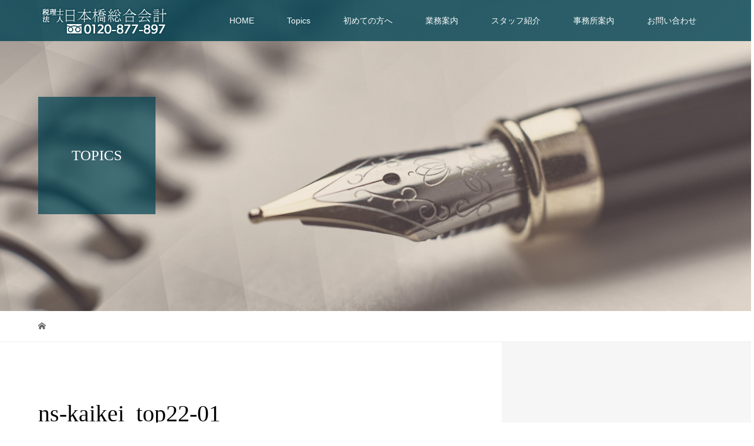

--- FILE ---
content_type: text/html; charset=UTF-8
request_url: https://ns-kaikei.or.jp/ns-kaikei_top22-01/
body_size: 11928
content:
<!DOCTYPE html>
<html dir="ltr" lang="ja" prefix="og: https://ogp.me/ns#">
<head>
<meta charset="UTF-8">
<meta name="description" content="税理士法人日本橋総合会計は東京都中央区日本橋に税理士事務所があり「茅場町駅」徒歩2分です。「相続手続き・相続税」「会社設立・起業」「経営計画・経営改善計画」「融資・資金繰り」などのご相談を承っております。首都圏（東京都・神奈川県・埼玉県・千葉県・栃木県・茨城県・山梨県）を中心に幅広く対応しております。">
<meta name="viewport" content="width=device-width">
<title>ns-kaikei_top22-01 | 税理士法人 日本橋総合会計</title>
	<style>img:is([sizes="auto" i], [sizes^="auto," i]) { contain-intrinsic-size: 3000px 1500px }</style>
	
		<!-- All in One SEO 4.9.3 - aioseo.com -->
	<meta name="robots" content="noindex, max-image-preview:large" />
	<meta name="author" content="nihonbashi"/>
	<meta name="google-site-verification" content="GuO2miJr83Ppk6Nr4PGmYyqDOIkTVTkD_Nn3etTker8" />
	<link rel="canonical" href="https://ns-kaikei.or.jp/ns-kaikei_top22-01/" />
	<meta name="generator" content="All in One SEO (AIOSEO) 4.9.3" />
		<meta property="og:locale" content="ja_JP" />
		<meta property="og:site_name" content="税理士法人 日本橋総合会計 | 税理士法人日本橋総合会計は東京都中央区日本橋に税理士事務所があり「茅場町駅」徒歩2分です。「相続手続き・相続税」「会社設立・起業」「経営計画・経営改善計画」「融資・資金繰り」などのご相談を承っております。首都圏（東京都・神奈川県・埼玉県・千葉県・栃木県・茨城県・山梨県）を中心に幅広く対応しております。" />
		<meta property="og:type" content="article" />
		<meta property="og:title" content="ns-kaikei_top22-01 | 税理士法人 日本橋総合会計" />
		<meta property="og:url" content="https://ns-kaikei.or.jp/ns-kaikei_top22-01/" />
		<meta property="article:published_time" content="2018-09-27T10:16:31+00:00" />
		<meta property="article:modified_time" content="2018-09-27T10:16:31+00:00" />
		<meta name="twitter:card" content="summary_large_image" />
		<meta name="twitter:title" content="ns-kaikei_top22-01 | 税理士法人 日本橋総合会計" />
		<script type="application/ld+json" class="aioseo-schema">
			{"@context":"https:\/\/schema.org","@graph":[{"@type":"BreadcrumbList","@id":"https:\/\/ns-kaikei.or.jp\/ns-kaikei_top22-01\/#breadcrumblist","itemListElement":[{"@type":"ListItem","@id":"https:\/\/ns-kaikei.or.jp#listItem","position":1,"name":"\u5bb6","item":"https:\/\/ns-kaikei.or.jp","nextItem":{"@type":"ListItem","@id":"https:\/\/ns-kaikei.or.jp\/ns-kaikei_top22-01\/#listItem","name":"ns-kaikei_top22-01"}},{"@type":"ListItem","@id":"https:\/\/ns-kaikei.or.jp\/ns-kaikei_top22-01\/#listItem","position":2,"name":"ns-kaikei_top22-01","previousItem":{"@type":"ListItem","@id":"https:\/\/ns-kaikei.or.jp#listItem","name":"\u5bb6"}}]},{"@type":"ItemPage","@id":"https:\/\/ns-kaikei.or.jp\/ns-kaikei_top22-01\/#itempage","url":"https:\/\/ns-kaikei.or.jp\/ns-kaikei_top22-01\/","name":"ns-kaikei_top22-01 | \u7a0e\u7406\u58eb\u6cd5\u4eba \u65e5\u672c\u6a4b\u7dcf\u5408\u4f1a\u8a08","inLanguage":"ja","isPartOf":{"@id":"https:\/\/ns-kaikei.or.jp\/#website"},"breadcrumb":{"@id":"https:\/\/ns-kaikei.or.jp\/ns-kaikei_top22-01\/#breadcrumblist"},"author":{"@id":"https:\/\/ns-kaikei.or.jp\/author\/nihonbashi\/#author"},"creator":{"@id":"https:\/\/ns-kaikei.or.jp\/author\/nihonbashi\/#author"},"datePublished":"2018-09-27T19:16:31+09:00","dateModified":"2018-09-27T19:16:31+09:00"},{"@type":"Organization","@id":"https:\/\/ns-kaikei.or.jp\/#organization","name":"\u7a0e\u7406\u58eb\u6cd5\u4eba \u65e5\u672c\u6a4b\u7dcf\u5408\u4f1a\u8a08","description":"\u7a0e\u7406\u58eb\u6cd5\u4eba\u65e5\u672c\u6a4b\u7dcf\u5408\u4f1a\u8a08\u306f\u6771\u4eac\u90fd\u4e2d\u592e\u533a\u65e5\u672c\u6a4b\u306b\u7a0e\u7406\u58eb\u4e8b\u52d9\u6240\u304c\u3042\u308a\u300c\u8305\u5834\u753a\u99c5\u300d\u5f92\u6b692\u5206\u3067\u3059\u3002\u300c\u76f8\u7d9a\u624b\u7d9a\u304d\u30fb\u76f8\u7d9a\u7a0e\u300d\u300c\u4f1a\u793e\u8a2d\u7acb\u30fb\u8d77\u696d\u300d\u300c\u7d4c\u55b6\u8a08\u753b\u30fb\u7d4c\u55b6\u6539\u5584\u8a08\u753b\u300d\u300c\u878d\u8cc7\u30fb\u8cc7\u91d1\u7e70\u308a\u300d\u306a\u3069\u306e\u3054\u76f8\u8ac7\u3092\u627f\u3063\u3066\u304a\u308a\u307e\u3059\u3002\u9996\u90fd\u570f\uff08\u6771\u4eac\u90fd\u30fb\u795e\u5948\u5ddd\u770c\u30fb\u57fc\u7389\u770c\u30fb\u5343\u8449\u770c\u30fb\u6803\u6728\u770c\u30fb\u8328\u57ce\u770c\u30fb\u5c71\u68a8\u770c\uff09\u3092\u4e2d\u5fc3\u306b\u5e45\u5e83\u304f\u5bfe\u5fdc\u3057\u3066\u304a\u308a\u307e\u3059\u3002","url":"https:\/\/ns-kaikei.or.jp\/"},{"@type":"Person","@id":"https:\/\/ns-kaikei.or.jp\/author\/nihonbashi\/#author","url":"https:\/\/ns-kaikei.or.jp\/author\/nihonbashi\/","name":"nihonbashi","image":{"@type":"ImageObject","@id":"https:\/\/ns-kaikei.or.jp\/ns-kaikei_top22-01\/#authorImage","url":"https:\/\/secure.gravatar.com\/avatar\/7eb7b84cecfc4cf997778e3a51f7e97f162db3fed8504f267bf641a7e5aa8b75?s=96&d=mm&r=g","width":96,"height":96,"caption":"nihonbashi"}},{"@type":"WebSite","@id":"https:\/\/ns-kaikei.or.jp\/#website","url":"https:\/\/ns-kaikei.or.jp\/","name":"\u7a0e\u7406\u58eb\u6cd5\u4eba \u65e5\u672c\u6a4b\u7dcf\u5408\u4f1a\u8a08","description":"\u7a0e\u7406\u58eb\u6cd5\u4eba\u65e5\u672c\u6a4b\u7dcf\u5408\u4f1a\u8a08\u306f\u6771\u4eac\u90fd\u4e2d\u592e\u533a\u65e5\u672c\u6a4b\u306b\u7a0e\u7406\u58eb\u4e8b\u52d9\u6240\u304c\u3042\u308a\u300c\u8305\u5834\u753a\u99c5\u300d\u5f92\u6b692\u5206\u3067\u3059\u3002\u300c\u76f8\u7d9a\u624b\u7d9a\u304d\u30fb\u76f8\u7d9a\u7a0e\u300d\u300c\u4f1a\u793e\u8a2d\u7acb\u30fb\u8d77\u696d\u300d\u300c\u7d4c\u55b6\u8a08\u753b\u30fb\u7d4c\u55b6\u6539\u5584\u8a08\u753b\u300d\u300c\u878d\u8cc7\u30fb\u8cc7\u91d1\u7e70\u308a\u300d\u306a\u3069\u306e\u3054\u76f8\u8ac7\u3092\u627f\u3063\u3066\u304a\u308a\u307e\u3059\u3002\u9996\u90fd\u570f\uff08\u6771\u4eac\u90fd\u30fb\u795e\u5948\u5ddd\u770c\u30fb\u57fc\u7389\u770c\u30fb\u5343\u8449\u770c\u30fb\u6803\u6728\u770c\u30fb\u8328\u57ce\u770c\u30fb\u5c71\u68a8\u770c\uff09\u3092\u4e2d\u5fc3\u306b\u5e45\u5e83\u304f\u5bfe\u5fdc\u3057\u3066\u304a\u308a\u307e\u3059\u3002","inLanguage":"ja","publisher":{"@id":"https:\/\/ns-kaikei.or.jp\/#organization"}}]}
		</script>
		<!-- All in One SEO -->

<link rel='dns-prefetch' href='//challenges.cloudflare.com' />
<link rel='dns-prefetch' href='//www.googletagmanager.com' />
<link rel="alternate" type="application/rss+xml" title="税理士法人 日本橋総合会計 &raquo; ns-kaikei_top22-01 のコメントのフィード" href="https://ns-kaikei.or.jp/feed/?attachment_id=72" />
<script type="text/javascript">
/* <![CDATA[ */
window._wpemojiSettings = {"baseUrl":"https:\/\/s.w.org\/images\/core\/emoji\/16.0.1\/72x72\/","ext":".png","svgUrl":"https:\/\/s.w.org\/images\/core\/emoji\/16.0.1\/svg\/","svgExt":".svg","source":{"concatemoji":"https:\/\/ns-kaikei.or.jp\/wp-includes\/js\/wp-emoji-release.min.js?ver=6.8.3"}};
/*! This file is auto-generated */
!function(s,n){var o,i,e;function c(e){try{var t={supportTests:e,timestamp:(new Date).valueOf()};sessionStorage.setItem(o,JSON.stringify(t))}catch(e){}}function p(e,t,n){e.clearRect(0,0,e.canvas.width,e.canvas.height),e.fillText(t,0,0);var t=new Uint32Array(e.getImageData(0,0,e.canvas.width,e.canvas.height).data),a=(e.clearRect(0,0,e.canvas.width,e.canvas.height),e.fillText(n,0,0),new Uint32Array(e.getImageData(0,0,e.canvas.width,e.canvas.height).data));return t.every(function(e,t){return e===a[t]})}function u(e,t){e.clearRect(0,0,e.canvas.width,e.canvas.height),e.fillText(t,0,0);for(var n=e.getImageData(16,16,1,1),a=0;a<n.data.length;a++)if(0!==n.data[a])return!1;return!0}function f(e,t,n,a){switch(t){case"flag":return n(e,"\ud83c\udff3\ufe0f\u200d\u26a7\ufe0f","\ud83c\udff3\ufe0f\u200b\u26a7\ufe0f")?!1:!n(e,"\ud83c\udde8\ud83c\uddf6","\ud83c\udde8\u200b\ud83c\uddf6")&&!n(e,"\ud83c\udff4\udb40\udc67\udb40\udc62\udb40\udc65\udb40\udc6e\udb40\udc67\udb40\udc7f","\ud83c\udff4\u200b\udb40\udc67\u200b\udb40\udc62\u200b\udb40\udc65\u200b\udb40\udc6e\u200b\udb40\udc67\u200b\udb40\udc7f");case"emoji":return!a(e,"\ud83e\udedf")}return!1}function g(e,t,n,a){var r="undefined"!=typeof WorkerGlobalScope&&self instanceof WorkerGlobalScope?new OffscreenCanvas(300,150):s.createElement("canvas"),o=r.getContext("2d",{willReadFrequently:!0}),i=(o.textBaseline="top",o.font="600 32px Arial",{});return e.forEach(function(e){i[e]=t(o,e,n,a)}),i}function t(e){var t=s.createElement("script");t.src=e,t.defer=!0,s.head.appendChild(t)}"undefined"!=typeof Promise&&(o="wpEmojiSettingsSupports",i=["flag","emoji"],n.supports={everything:!0,everythingExceptFlag:!0},e=new Promise(function(e){s.addEventListener("DOMContentLoaded",e,{once:!0})}),new Promise(function(t){var n=function(){try{var e=JSON.parse(sessionStorage.getItem(o));if("object"==typeof e&&"number"==typeof e.timestamp&&(new Date).valueOf()<e.timestamp+604800&&"object"==typeof e.supportTests)return e.supportTests}catch(e){}return null}();if(!n){if("undefined"!=typeof Worker&&"undefined"!=typeof OffscreenCanvas&&"undefined"!=typeof URL&&URL.createObjectURL&&"undefined"!=typeof Blob)try{var e="postMessage("+g.toString()+"("+[JSON.stringify(i),f.toString(),p.toString(),u.toString()].join(",")+"));",a=new Blob([e],{type:"text/javascript"}),r=new Worker(URL.createObjectURL(a),{name:"wpTestEmojiSupports"});return void(r.onmessage=function(e){c(n=e.data),r.terminate(),t(n)})}catch(e){}c(n=g(i,f,p,u))}t(n)}).then(function(e){for(var t in e)n.supports[t]=e[t],n.supports.everything=n.supports.everything&&n.supports[t],"flag"!==t&&(n.supports.everythingExceptFlag=n.supports.everythingExceptFlag&&n.supports[t]);n.supports.everythingExceptFlag=n.supports.everythingExceptFlag&&!n.supports.flag,n.DOMReady=!1,n.readyCallback=function(){n.DOMReady=!0}}).then(function(){return e}).then(function(){var e;n.supports.everything||(n.readyCallback(),(e=n.source||{}).concatemoji?t(e.concatemoji):e.wpemoji&&e.twemoji&&(t(e.twemoji),t(e.wpemoji)))}))}((window,document),window._wpemojiSettings);
/* ]]> */
</script>
<style id='wp-emoji-styles-inline-css' type='text/css'>

	img.wp-smiley, img.emoji {
		display: inline !important;
		border: none !important;
		box-shadow: none !important;
		height: 1em !important;
		width: 1em !important;
		margin: 0 0.07em !important;
		vertical-align: -0.1em !important;
		background: none !important;
		padding: 0 !important;
	}
</style>
<link rel='stylesheet' id='wp-block-library-css' href='https://ns-kaikei.or.jp/wp-includes/css/dist/block-library/style.min.css?ver=6.8.3' type='text/css' media='all' />
<style id='classic-theme-styles-inline-css' type='text/css'>
/*! This file is auto-generated */
.wp-block-button__link{color:#fff;background-color:#32373c;border-radius:9999px;box-shadow:none;text-decoration:none;padding:calc(.667em + 2px) calc(1.333em + 2px);font-size:1.125em}.wp-block-file__button{background:#32373c;color:#fff;text-decoration:none}
</style>
<link rel='stylesheet' id='aioseo/css/src/vue/standalone/blocks/table-of-contents/global.scss-css' href='https://ns-kaikei.or.jp/wp-content/plugins/all-in-one-seo-pack/dist/Lite/assets/css/table-of-contents/global.e90f6d47.css?ver=4.9.3' type='text/css' media='all' />
<style id='global-styles-inline-css' type='text/css'>
:root{--wp--preset--aspect-ratio--square: 1;--wp--preset--aspect-ratio--4-3: 4/3;--wp--preset--aspect-ratio--3-4: 3/4;--wp--preset--aspect-ratio--3-2: 3/2;--wp--preset--aspect-ratio--2-3: 2/3;--wp--preset--aspect-ratio--16-9: 16/9;--wp--preset--aspect-ratio--9-16: 9/16;--wp--preset--color--black: #000000;--wp--preset--color--cyan-bluish-gray: #abb8c3;--wp--preset--color--white: #ffffff;--wp--preset--color--pale-pink: #f78da7;--wp--preset--color--vivid-red: #cf2e2e;--wp--preset--color--luminous-vivid-orange: #ff6900;--wp--preset--color--luminous-vivid-amber: #fcb900;--wp--preset--color--light-green-cyan: #7bdcb5;--wp--preset--color--vivid-green-cyan: #00d084;--wp--preset--color--pale-cyan-blue: #8ed1fc;--wp--preset--color--vivid-cyan-blue: #0693e3;--wp--preset--color--vivid-purple: #9b51e0;--wp--preset--gradient--vivid-cyan-blue-to-vivid-purple: linear-gradient(135deg,rgba(6,147,227,1) 0%,rgb(155,81,224) 100%);--wp--preset--gradient--light-green-cyan-to-vivid-green-cyan: linear-gradient(135deg,rgb(122,220,180) 0%,rgb(0,208,130) 100%);--wp--preset--gradient--luminous-vivid-amber-to-luminous-vivid-orange: linear-gradient(135deg,rgba(252,185,0,1) 0%,rgba(255,105,0,1) 100%);--wp--preset--gradient--luminous-vivid-orange-to-vivid-red: linear-gradient(135deg,rgba(255,105,0,1) 0%,rgb(207,46,46) 100%);--wp--preset--gradient--very-light-gray-to-cyan-bluish-gray: linear-gradient(135deg,rgb(238,238,238) 0%,rgb(169,184,195) 100%);--wp--preset--gradient--cool-to-warm-spectrum: linear-gradient(135deg,rgb(74,234,220) 0%,rgb(151,120,209) 20%,rgb(207,42,186) 40%,rgb(238,44,130) 60%,rgb(251,105,98) 80%,rgb(254,248,76) 100%);--wp--preset--gradient--blush-light-purple: linear-gradient(135deg,rgb(255,206,236) 0%,rgb(152,150,240) 100%);--wp--preset--gradient--blush-bordeaux: linear-gradient(135deg,rgb(254,205,165) 0%,rgb(254,45,45) 50%,rgb(107,0,62) 100%);--wp--preset--gradient--luminous-dusk: linear-gradient(135deg,rgb(255,203,112) 0%,rgb(199,81,192) 50%,rgb(65,88,208) 100%);--wp--preset--gradient--pale-ocean: linear-gradient(135deg,rgb(255,245,203) 0%,rgb(182,227,212) 50%,rgb(51,167,181) 100%);--wp--preset--gradient--electric-grass: linear-gradient(135deg,rgb(202,248,128) 0%,rgb(113,206,126) 100%);--wp--preset--gradient--midnight: linear-gradient(135deg,rgb(2,3,129) 0%,rgb(40,116,252) 100%);--wp--preset--font-size--small: 13px;--wp--preset--font-size--medium: 20px;--wp--preset--font-size--large: 36px;--wp--preset--font-size--x-large: 42px;--wp--preset--spacing--20: 0.44rem;--wp--preset--spacing--30: 0.67rem;--wp--preset--spacing--40: 1rem;--wp--preset--spacing--50: 1.5rem;--wp--preset--spacing--60: 2.25rem;--wp--preset--spacing--70: 3.38rem;--wp--preset--spacing--80: 5.06rem;--wp--preset--shadow--natural: 6px 6px 9px rgba(0, 0, 0, 0.2);--wp--preset--shadow--deep: 12px 12px 50px rgba(0, 0, 0, 0.4);--wp--preset--shadow--sharp: 6px 6px 0px rgba(0, 0, 0, 0.2);--wp--preset--shadow--outlined: 6px 6px 0px -3px rgba(255, 255, 255, 1), 6px 6px rgba(0, 0, 0, 1);--wp--preset--shadow--crisp: 6px 6px 0px rgba(0, 0, 0, 1);}:where(.is-layout-flex){gap: 0.5em;}:where(.is-layout-grid){gap: 0.5em;}body .is-layout-flex{display: flex;}.is-layout-flex{flex-wrap: wrap;align-items: center;}.is-layout-flex > :is(*, div){margin: 0;}body .is-layout-grid{display: grid;}.is-layout-grid > :is(*, div){margin: 0;}:where(.wp-block-columns.is-layout-flex){gap: 2em;}:where(.wp-block-columns.is-layout-grid){gap: 2em;}:where(.wp-block-post-template.is-layout-flex){gap: 1.25em;}:where(.wp-block-post-template.is-layout-grid){gap: 1.25em;}.has-black-color{color: var(--wp--preset--color--black) !important;}.has-cyan-bluish-gray-color{color: var(--wp--preset--color--cyan-bluish-gray) !important;}.has-white-color{color: var(--wp--preset--color--white) !important;}.has-pale-pink-color{color: var(--wp--preset--color--pale-pink) !important;}.has-vivid-red-color{color: var(--wp--preset--color--vivid-red) !important;}.has-luminous-vivid-orange-color{color: var(--wp--preset--color--luminous-vivid-orange) !important;}.has-luminous-vivid-amber-color{color: var(--wp--preset--color--luminous-vivid-amber) !important;}.has-light-green-cyan-color{color: var(--wp--preset--color--light-green-cyan) !important;}.has-vivid-green-cyan-color{color: var(--wp--preset--color--vivid-green-cyan) !important;}.has-pale-cyan-blue-color{color: var(--wp--preset--color--pale-cyan-blue) !important;}.has-vivid-cyan-blue-color{color: var(--wp--preset--color--vivid-cyan-blue) !important;}.has-vivid-purple-color{color: var(--wp--preset--color--vivid-purple) !important;}.has-black-background-color{background-color: var(--wp--preset--color--black) !important;}.has-cyan-bluish-gray-background-color{background-color: var(--wp--preset--color--cyan-bluish-gray) !important;}.has-white-background-color{background-color: var(--wp--preset--color--white) !important;}.has-pale-pink-background-color{background-color: var(--wp--preset--color--pale-pink) !important;}.has-vivid-red-background-color{background-color: var(--wp--preset--color--vivid-red) !important;}.has-luminous-vivid-orange-background-color{background-color: var(--wp--preset--color--luminous-vivid-orange) !important;}.has-luminous-vivid-amber-background-color{background-color: var(--wp--preset--color--luminous-vivid-amber) !important;}.has-light-green-cyan-background-color{background-color: var(--wp--preset--color--light-green-cyan) !important;}.has-vivid-green-cyan-background-color{background-color: var(--wp--preset--color--vivid-green-cyan) !important;}.has-pale-cyan-blue-background-color{background-color: var(--wp--preset--color--pale-cyan-blue) !important;}.has-vivid-cyan-blue-background-color{background-color: var(--wp--preset--color--vivid-cyan-blue) !important;}.has-vivid-purple-background-color{background-color: var(--wp--preset--color--vivid-purple) !important;}.has-black-border-color{border-color: var(--wp--preset--color--black) !important;}.has-cyan-bluish-gray-border-color{border-color: var(--wp--preset--color--cyan-bluish-gray) !important;}.has-white-border-color{border-color: var(--wp--preset--color--white) !important;}.has-pale-pink-border-color{border-color: var(--wp--preset--color--pale-pink) !important;}.has-vivid-red-border-color{border-color: var(--wp--preset--color--vivid-red) !important;}.has-luminous-vivid-orange-border-color{border-color: var(--wp--preset--color--luminous-vivid-orange) !important;}.has-luminous-vivid-amber-border-color{border-color: var(--wp--preset--color--luminous-vivid-amber) !important;}.has-light-green-cyan-border-color{border-color: var(--wp--preset--color--light-green-cyan) !important;}.has-vivid-green-cyan-border-color{border-color: var(--wp--preset--color--vivid-green-cyan) !important;}.has-pale-cyan-blue-border-color{border-color: var(--wp--preset--color--pale-cyan-blue) !important;}.has-vivid-cyan-blue-border-color{border-color: var(--wp--preset--color--vivid-cyan-blue) !important;}.has-vivid-purple-border-color{border-color: var(--wp--preset--color--vivid-purple) !important;}.has-vivid-cyan-blue-to-vivid-purple-gradient-background{background: var(--wp--preset--gradient--vivid-cyan-blue-to-vivid-purple) !important;}.has-light-green-cyan-to-vivid-green-cyan-gradient-background{background: var(--wp--preset--gradient--light-green-cyan-to-vivid-green-cyan) !important;}.has-luminous-vivid-amber-to-luminous-vivid-orange-gradient-background{background: var(--wp--preset--gradient--luminous-vivid-amber-to-luminous-vivid-orange) !important;}.has-luminous-vivid-orange-to-vivid-red-gradient-background{background: var(--wp--preset--gradient--luminous-vivid-orange-to-vivid-red) !important;}.has-very-light-gray-to-cyan-bluish-gray-gradient-background{background: var(--wp--preset--gradient--very-light-gray-to-cyan-bluish-gray) !important;}.has-cool-to-warm-spectrum-gradient-background{background: var(--wp--preset--gradient--cool-to-warm-spectrum) !important;}.has-blush-light-purple-gradient-background{background: var(--wp--preset--gradient--blush-light-purple) !important;}.has-blush-bordeaux-gradient-background{background: var(--wp--preset--gradient--blush-bordeaux) !important;}.has-luminous-dusk-gradient-background{background: var(--wp--preset--gradient--luminous-dusk) !important;}.has-pale-ocean-gradient-background{background: var(--wp--preset--gradient--pale-ocean) !important;}.has-electric-grass-gradient-background{background: var(--wp--preset--gradient--electric-grass) !important;}.has-midnight-gradient-background{background: var(--wp--preset--gradient--midnight) !important;}.has-small-font-size{font-size: var(--wp--preset--font-size--small) !important;}.has-medium-font-size{font-size: var(--wp--preset--font-size--medium) !important;}.has-large-font-size{font-size: var(--wp--preset--font-size--large) !important;}.has-x-large-font-size{font-size: var(--wp--preset--font-size--x-large) !important;}
:where(.wp-block-post-template.is-layout-flex){gap: 1.25em;}:where(.wp-block-post-template.is-layout-grid){gap: 1.25em;}
:where(.wp-block-columns.is-layout-flex){gap: 2em;}:where(.wp-block-columns.is-layout-grid){gap: 2em;}
:root :where(.wp-block-pullquote){font-size: 1.5em;line-height: 1.6;}
</style>
<link rel='stylesheet' id='contact-form-7-css' href='https://ns-kaikei.or.jp/wp-content/plugins/contact-form-7/includes/css/styles.css?ver=6.1.4' type='text/css' media='all' />
<link rel='stylesheet' id='vogue-style-css' href='https://ns-kaikei.or.jp/wp-content/themes/vogue_tcd051/style.css?ver=1.1.6' type='text/css' media='all' />
<script type="text/javascript" src="https://ns-kaikei.or.jp/wp-includes/js/jquery/jquery.min.js?ver=3.7.1" id="jquery-core-js"></script>
<script type="text/javascript" src="https://ns-kaikei.or.jp/wp-includes/js/jquery/jquery-migrate.min.js?ver=3.4.1" id="jquery-migrate-js"></script>

<!-- Site Kit によって追加された Google タグ（gtag.js）スニペット -->
<!-- Google アナリティクス スニペット (Site Kit が追加) -->
<script type="text/javascript" src="https://www.googletagmanager.com/gtag/js?id=GT-T9H4GWT" id="google_gtagjs-js" async></script>
<script type="text/javascript" id="google_gtagjs-js-after">
/* <![CDATA[ */
window.dataLayer = window.dataLayer || [];function gtag(){dataLayer.push(arguments);}
gtag("set","linker",{"domains":["ns-kaikei.or.jp"]});
gtag("js", new Date());
gtag("set", "developer_id.dZTNiMT", true);
gtag("config", "GT-T9H4GWT");
/* ]]> */
</script>
<link rel="https://api.w.org/" href="https://ns-kaikei.or.jp/wp-json/" /><link rel="alternate" title="JSON" type="application/json" href="https://ns-kaikei.or.jp/wp-json/wp/v2/media/72" /><link rel="EditURI" type="application/rsd+xml" title="RSD" href="https://ns-kaikei.or.jp/xmlrpc.php?rsd" />
<meta name="generator" content="WordPress 6.8.3" />
<link rel='shortlink' href='https://ns-kaikei.or.jp/?p=72' />
<link rel="alternate" title="oEmbed (JSON)" type="application/json+oembed" href="https://ns-kaikei.or.jp/wp-json/oembed/1.0/embed?url=https%3A%2F%2Fns-kaikei.or.jp%2Fns-kaikei_top22-01%2F" />
<link rel="alternate" title="oEmbed (XML)" type="text/xml+oembed" href="https://ns-kaikei.or.jp/wp-json/oembed/1.0/embed?url=https%3A%2F%2Fns-kaikei.or.jp%2Fns-kaikei_top22-01%2F&#038;format=xml" />
<meta name="generator" content="Site Kit by Google 1.170.0" /><style>
/* primary color */
.p-widget-search__submit:hover, .slick-arrow:hover, .p-tab__content-pager-item.is-active a, .p-tab__content-pager-item a:hover, .p-content04__slider .slick-arrow:hover, .p-hero-header__link:hover, .c-comment__form-submit:hover, .p-page-links a span, .p-pager__item span, .p-pager__item a:hover, .p-global-nav .sub-menu a:hover, .p-button:hover, .c-pw__btn--submit, .p-content02 .slick-arrow:hover { background: #004353; }
.p-article04__category a:hover, .p-article04__title a:hover, .p-content03__blog-archive-link:hover, .p-content03__news-archive-link:hover, .p-latest-news__archive-link:hover, .p-article01__title a:hover, .p-article01__category a:hover, .widget_nav_menu a:hover, .p-breadcrumb__item a:hover, .p-social-nav__item a:hover, .p-article03__title a:hover, .p-widget-post-list__item-title a:hover { color: #004353; }
/* secondary color */
.p-widget-search__submit, .p-latest-news__title, .p-tab__nav-item.is-active a, .p-tab__nav-item a:hover, .slick-arrow, .slick-arrow:focus, .p-tab__content-pager-item a, .p-content04__slider .slick-arrow, .p-hero-header__link, .p-hero-header .slick-arrow, .c-comment__form-submit, .p-page-links span, .p-page-links a span:hover, .p-pager__item a, .p-pager__item .dots, .p-widget__title, .p-global-nav .sub-menu a, .p-content02 .slick-arrow { background: #222222; }
.p-tab__content-img-nav { background: rgba(34, 34, 34, 0.7); }
.p-tab__nav-item.is-active a, .p-tab__nav-item a:hover { border-color: #222222 }

/* font type */
body { font-family: Verdana, "ヒラギノ角ゴ ProN W3", "Hiragino Kaku Gothic ProN", "メイリオ", Meiryo, sans-serif; }

/* headline font type */
.p-page-header__title, .p-archive-header__title, .p-article01__title, .p-article02__title, .p-entry__title, .p-main-image__title, .c-nav01__item, .p-article03__title, .p-widget-post-list__item-title, .p-content02__item-title, .p-content01__catch, .p-content04__catch, .p-article04__title, .p-content03__blog-catch, .p-content03__news-catch, .p-hero-header__nav-item-title, .p-hero-header__slider-item-title {
font-family: "Times New Roman", "游明朝", "Yu Mincho", "游明朝体", "YuMincho", "ヒラギノ明朝 Pro W3", "Hiragino Mincho Pro", "HiraMinProN-W3", "HGS明朝E", "ＭＳ Ｐ明朝", "MS PMincho", serif; font-weight: 500;
}

/* sidebar */
.l-contents { background: linear-gradient(to right, #fff 0%, #fff 50%, #f6f6f6 50%, #f6f6f6 100%); }
.l-contents--rev { background: linear-gradient(to left, #fff 0%, #fff 50%, #f6f6f6 50%, #f6f6f6 100%); }
.l-secondary { background: #f6f6f6; }

/* load */

/* hover effect */
.p-hover-effect--type1:hover img { -webkit-transform: scale(1); transform: scale(1); }
.p-hover-effect--type2 img { margin-left: 15px; -webkit-transform: scale(1.3) translate3d(-15px, 0, 0); transform: scale(1.3) translate3d(-15px, 0, 0); }
.p-hover-effect--type2:hover img { opacity: 0.5 }
.p-hover-effect--type3 { background: FF4001; }
.p-hover-effect--type3:hover img { opacity: 0.5; }

/* splash */
@-webkit-keyframes splashImageFadeIn { from { opacity: 0; } to { opacity: ; } }
@keyframes splashImageFadeIn { from { opacity: 0; } to { opacity: ; } }

/* contents builder */
#cb_2 .p-content03__news-list-item a:hover { background: #333333; }
@media only screen and (max-width: 767px) { .p-content03__news-list { background: #222222; } }
#cb_3 .p-main-image__btn { background: #dd9933; }
#cb_3 .p-main-image__btn:hover { background: #004353; }
#cb_4 .p-main-image__btn { background: #dd9933; }
#cb_4 .p-main-image__btn:hover { background: #004353; }
#cb_5 .p-main-image__btn { background: #dd9933; }
#cb_5 .p-main-image__btn:hover { background: #004353; }
#cb_6 .p-main-image__btn { background: #dd9933; }
#cb_6 .p-main-image__btn:hover { background: #004353; }
#cb_7 .p-main-image__btn { background: #dd9933; }
#cb_7 .p-main-image__btn:hover { background: #004353; }
#cb_8 .p-main-image__btn { background: #dd9933; }
#cb_8 .p-main-image__btn:hover { background: #004353; }
#cb_9 .p-main-image__btn { background: #dd9933; }
#cb_9 .p-main-image__btn:hover { background: #004353; }

/* entry body */
.p-entry__body a { color: FF4001; }

/* plan */
.p-content02__item { width: 33.333333333333%; } 
.p-content02__item a:hover .p-content02__item-img { opacity: 0.8; }

/* header */
.l-header { background: rgba(0, 67, 83, 0.8); }
.l-header__logo a, .p-global-nav > li > a, .c-menu-button { color: #ffffff; }
.l-header__logo a:hover, .p-global-nav > li > a:hover { color: #7fa1a9; }
.l-header { -webkit-animation: slideDown 1.5s ease-in-out 0s forwards; animation: slideDown 1.5s ease-in-out 0s forwards;
}
.p-hero-header__link { -webkit-animation: slideUp 1.5s ease-in-out 0s forwards; animation: slideUp 1.5s ease-in-out 0s forwards; }


/* footer */
.p-request__btn { background: #004353; }
.p-request__btn:hover { background: #666666; }

/* password protected pages */
.c-pw .c-pw__btn--register { background: #004353; color: #fff; }
.c-pw__btn--register:hover { background: #222222; }

/* responsive */
@media only screen and (max-width: 991px) {
.p-pagetop a { background: #222222 }
}
@media only screen and (max-width: 767px) {
.l-header { background: #004353; animation: none; -webkit-animation: none; }
.p-request > a::after { color: #ffffff; }
.p-content02__item { width: 100%; }
.p-tab .slick-arrow:hover, .p-content04 .slick-arrow:hover { background: #222222; }
}

/* custom CSS */
.p-content01__desc{ text-align: left; }
.widget_nav_menu a { color: #004353; }
.p-address { color: #fff; }
.p-copyright { color: #fff; }


h4 { color : #5a2e2e; }
.post_content .style3a { color: #004353; }
.p-entry__body .style3a { color: #004353; }
.post_content .style5b { background:#725f40; }
.p-entry__body .style5b { background:#725f40; }

.menu001 {  
padding: 0px 10px 10px 10px;
margin-bottom: 5px!important;
 }

.wpcf7 input[type="text"],
.wpcf7 input[type="email"],
.wpcf7 input[type="tel"],
.wpcf7 textarea
{
    width: 100%;
}

a#tel {
  position: fixed;
  width: 300px;
  height: 50px;
  text-align: center;
  line-height: 24px;
  left:50%;
  bottom: 10px;
  margin-left:-150px;
  display: block;
  background: rgba(255,153,0,.7);
  color: #fff;
  text-align: center;
  text-decoration: none;
  font-size:12px;
  border-radius: 10px;
}

a#tel:hover{
  background: rgba(255,153,0,.8);
}

@media screen and (min-width: 768px) {
a#tel { display: none; }
}
@media screen and (min-width:960px) {
a#tel { display: none; }
}

/*-------- reCAPTCHA -----------------------*/
.grecaptcha-badge { visibility: hidden; }</style>
<style type="text/css">

</style>
<link rel="icon" href="https://ns-kaikei.or.jp/wp-content/uploads/2024/12/nsk-favicon-120x120.png" sizes="32x32" />
<link rel="icon" href="https://ns-kaikei.or.jp/wp-content/uploads/2024/12/nsk-favicon-200x200.png" sizes="192x192" />
<link rel="apple-touch-icon" href="https://ns-kaikei.or.jp/wp-content/uploads/2024/12/nsk-favicon-200x200.png" />
<meta name="msapplication-TileImage" content="https://ns-kaikei.or.jp/wp-content/uploads/2024/12/nsk-favicon-300x300.png" />
</head>
<body class="attachment wp-singular attachment-template-default single single-attachment postid-72 attachmentid-72 attachment-jpeg wp-theme-vogue_tcd051">
<header id="js-header" class="l-header is-active">
	<div class="l-header__inner">
				<div class="l-header__logo c-logo">
								<a href="https://ns-kaikei.or.jp/">
				<img src="https://ns-kaikei.or.jp/wp-content/uploads/2018/10/ns-kaikei-logo1011_002.png" alt="税理士法人 日本橋総合会計">
			</a>
					</div>		<a href="#" id="js-menu-button" class="p-menu-button c-menu-button"></a>
		<nav class="menu-%e3%82%b0%e3%83%ad%e3%83%bc%e3%83%90%e3%83%ab%e3%83%8a%e3%83%93vogue-container"><ul id="js-global-nav" class="p-global-nav u-clearfix"><li id="menu-item-117" class="menu-item menu-item-type-custom menu-item-object-custom menu-item-home menu-item-117"><a href="https://ns-kaikei.or.jp/">HOME<span></span></a></li>
<li id="menu-item-118" class="menu-item menu-item-type-custom menu-item-object-custom menu-item-has-children menu-item-118"><a>Topics<span></span></a>
<ul class="sub-menu">
	<li id="menu-item-119" class="menu-item menu-item-type-custom menu-item-object-custom menu-item-119"><a href="https://ns-kaikei.or.jp/topics/">Topics<span></span></a></li>
</ul>
</li>
<li id="menu-item-120" class="menu-item menu-item-type-custom menu-item-object-custom menu-item-has-children menu-item-120"><a>初めての方へ<span></span></a>
<ul class="sub-menu">
	<li id="menu-item-121" class="menu-item menu-item-type-custom menu-item-object-custom menu-item-121"><a href="https://ns-kaikei.or.jp/guide/#01">お電話1本簡単らくらく相談<span></span></a></li>
	<li id="menu-item-122" class="menu-item menu-item-type-custom menu-item-object-custom menu-item-122"><a href="https://ns-kaikei.or.jp/guide/#02">日本橋総合会計が選ばれる理由<span></span></a></li>
	<li id="menu-item-123" class="menu-item menu-item-type-custom menu-item-object-custom menu-item-123"><a href="https://ns-kaikei.or.jp/guide/#03">お問い合わせからサービスの流れ<span></span></a></li>
	<li id="menu-item-124" class="menu-item menu-item-type-custom menu-item-object-custom menu-item-124"><a href="https://ns-kaikei.or.jp/guide/#04">無料相談・出張対応エリア<span></span></a></li>
</ul>
</li>
<li id="menu-item-125" class="menu-item menu-item-type-custom menu-item-object-custom menu-item-has-children menu-item-125"><a>業務案内<span></span></a>
<ul class="sub-menu">
	<li id="menu-item-126" class="menu-item menu-item-type-custom menu-item-object-custom menu-item-126"><a href="https://ns-kaikei.or.jp/case/#01">業務事例・お客様の声<span></span></a></li>
	<li id="menu-item-137" class="menu-item menu-item-type-custom menu-item-object-custom menu-item-137"><a href="https://ns-kaikei.or.jp/about/service/#souzoku">相続手続き、相続税などのご相談<span></span></a></li>
	<li id="menu-item-134" class="menu-item menu-item-type-custom menu-item-object-custom menu-item-134"><a href="https://ns-kaikei.or.jp/about/service/#kigyou">会社設立・起業をお考えの方へ<span></span></a></li>
	<li id="menu-item-127" class="menu-item menu-item-type-custom menu-item-object-custom menu-item-127"><a href="https://ns-kaikei.or.jp/about/service/#komon">税務・会計顧問業務<span></span></a></li>
	<li id="menu-item-128" class="menu-item menu-item-type-custom menu-item-object-custom menu-item-128"><a href="https://ns-kaikei.or.jp/about/service/#01">税務申告<span></span></a></li>
	<li id="menu-item-129" class="menu-item menu-item-type-custom menu-item-object-custom menu-item-129"><a href="https://ns-kaikei.or.jp/about/service/#02">会計業務【決算】<span></span></a></li>
	<li id="menu-item-130" class="menu-item menu-item-type-custom menu-item-object-custom menu-item-130"><a href="https://ns-kaikei.or.jp/about/service/#03">会計業務【月次】<span></span></a></li>
	<li id="menu-item-131" class="menu-item menu-item-type-custom menu-item-object-custom menu-item-131"><a href="https://ns-kaikei.or.jp/about/service/#04">自計化支援<span></span></a></li>
	<li id="menu-item-132" class="menu-item menu-item-type-custom menu-item-object-custom menu-item-132"><a href="https://ns-kaikei.or.jp/about/service/#05">税務調査立会い<span></span></a></li>
	<li id="menu-item-133" class="menu-item menu-item-type-custom menu-item-object-custom menu-item-133"><a href="https://ns-kaikei.or.jp/about/service/#06">給与計算<span></span></a></li>
	<li id="menu-item-135" class="menu-item menu-item-type-custom menu-item-object-custom menu-item-135"><a href="https://ns-kaikei.or.jp/about/service/#keikaku">経営計画・経営改善計画などのご相談<span></span></a></li>
	<li id="menu-item-136" class="menu-item menu-item-type-custom menu-item-object-custom menu-item-136"><a href="https://ns-kaikei.or.jp/about/service/#youshi">融資・資金繰りなどのご相談<span></span></a></li>
</ul>
</li>
<li id="menu-item-138" class="menu-item menu-item-type-custom menu-item-object-custom menu-item-has-children menu-item-138"><a>スタッフ紹介<span></span></a>
<ul class="sub-menu">
	<li id="menu-item-139" class="menu-item menu-item-type-custom menu-item-object-custom menu-item-139"><a href="https://ns-kaikei.or.jp/about/staff/#01">代表挨拶<span></span></a></li>
	<li id="menu-item-140" class="menu-item menu-item-type-custom menu-item-object-custom menu-item-140"><a href="https://ns-kaikei.or.jp/about/staff/#02">スタッフ紹介<span></span></a></li>
</ul>
</li>
<li id="menu-item-141" class="menu-item menu-item-type-custom menu-item-object-custom menu-item-has-children menu-item-141"><a>事務所案内<span></span></a>
<ul class="sub-menu">
	<li id="menu-item-142" class="menu-item menu-item-type-custom menu-item-object-custom menu-item-142"><a href="https://ns-kaikei.or.jp/about/company/#01">事務所案内<span></span></a></li>
	<li id="menu-item-143" class="menu-item menu-item-type-custom menu-item-object-custom menu-item-143"><a href="https://ns-kaikei.or.jp/about/company/#02">アクセスマップ<span></span></a></li>
	<li id="menu-item-144" class="menu-item menu-item-type-custom menu-item-object-custom menu-item-144"><a href="https://ns-kaikei.or.jp/recruit/#01">採用情報<span></span></a></li>
</ul>
</li>
<li id="menu-item-145" class="menu-item menu-item-type-custom menu-item-object-custom menu-item-has-children menu-item-145"><a>お問い合わせ<span></span></a>
<ul class="sub-menu">
	<li id="menu-item-146" class="menu-item menu-item-type-custom menu-item-object-custom menu-item-146"><a href="https://ns-kaikei.or.jp/contact/#01">無料ご相談<span></span></a></li>
	<li id="menu-item-147" class="menu-item menu-item-type-custom menu-item-object-custom menu-item-147"><a href="https://ns-kaikei.or.jp/contact/#02">お問い合わせ<span></span></a></li>
	<li id="menu-item-148" class="menu-item menu-item-type-custom menu-item-object-custom menu-item-148"><a href="https://ns-kaikei.or.jp/privacypolicy/#01">個人情報保護指針<span></span></a></li>
</ul>
</li>
</ul></nav>	</div>
</header>
<main class="l-main">	
		<header class="p-page-header" style="background-image: url(https://ns-kaikei.or.jp/wp-content/uploads/2018/10/ns-kaikei-bg-02.jpg);">
		<div class="p-page-header__inner l-inner">
						<div class="p-page-header__title" style="background: rgba(0, 67, 83, 0.7); color: #ffffff; font-size: 25px;">TOPICS</div>
					</div>
	</header>
		<div class="p-breadcrumb c-breadcrumb">
		<ul class="p-breadcrumb__inner l-inner" itemscope itemtype="http://schema.org/BreadcrumbList">
			<li class="p-breadcrumb__item c-breadcrumb__item c-breadcrumb__item--home" itemprop="itemListElement" itemscope
      itemtype="http://schema.org/ListItem">
				<a href="https://ns-kaikei.or.jp/" itemscope itemtype="http://schema.org/Thing"
       itemprop="item"><span itemprop="name">HOME</span></a>
				<meta itemprop="position" content="1" />
			</li>
					</ul>	
	</div>	
	<div class="l-contents">
		<div class="l-contents__inner l-inner">
						<article class="p-entry l-primary">
				<header class="p-entry__header">
					<h1 class="p-entry__title" style="font-size: 40px;">ns-kaikei_top22-01</h1>
										<p class="p-entry__meta">
						<time class="p-entry__date" datetime="2018-09-27">2018.09.27</time><span class="p-entry__category"></span>					</p>
									</header>
												<div class="p-entry__body">
					<p class="attachment"><a href='https://ns-kaikei.or.jp/wp-content/uploads/2018/09/ns-kaikei_top22-01.jpg'><img fetchpriority="high" decoding="async" width="300" height="300" src="https://ns-kaikei.or.jp/wp-content/uploads/2018/09/ns-kaikei_top22-01-300x300.jpg" class="attachment-medium size-medium" alt="" srcset="https://ns-kaikei.or.jp/wp-content/uploads/2018/09/ns-kaikei_top22-01-300x300.jpg 300w, https://ns-kaikei.or.jp/wp-content/uploads/2018/09/ns-kaikei_top22-01-150x150.jpg 150w, https://ns-kaikei.or.jp/wp-content/uploads/2018/09/ns-kaikei_top22-01-768x768.jpg 768w, https://ns-kaikei.or.jp/wp-content/uploads/2018/09/ns-kaikei_top22-01-120x120.jpg 120w, https://ns-kaikei.or.jp/wp-content/uploads/2018/09/ns-kaikei_top22-01.jpg 1000w" sizes="(max-width: 300px) 100vw, 300px" /></a></p>
				</div>
												<ul class="p-entry__meta-box c-meta-box u-clearfix">
										<li class="c-meta-box__item c-meta-box__item--category"></li>														</ul>
												<section>
					<h2 class="p-headline">関連記事一覧</h2>
					<div class="p-entry__related">
						 
						<article class="p-entry__related-item p-article03">
							<div class="p-article03__thumbnail p-hover-effect--type1">
								<a href="https://ns-kaikei.or.jp/topics%e3%81%ae%e3%81%94%e6%a1%88%e5%86%85%e3%82%92%e3%81%84%e3%81%9f%e3%81%97%e3%81%be%e3%81%99%e3%80%82/">
								<img width="440" height="290" src="https://ns-kaikei.or.jp/wp-content/uploads/2018/10/ns-kaikei-bg-440x290.jpg" class="attachment-size3 size-size3 wp-post-image" alt="" decoding="async" srcset="https://ns-kaikei.or.jp/wp-content/uploads/2018/10/ns-kaikei-bg-440x290.jpg 440w, https://ns-kaikei.or.jp/wp-content/uploads/2018/10/ns-kaikei-bg-680x450.jpg 680w" sizes="(max-width: 440px) 100vw, 440px" />							</div>
							<h3 class="p-article03__title"><a href="https://ns-kaikei.or.jp/topics%e3%81%ae%e3%81%94%e6%a1%88%e5%86%85%e3%82%92%e3%81%84%e3%81%9f%e3%81%97%e3%81%be%e3%81%99%e3%80%82/">Topicsのご案内をいたします。</a></h3>
						</article>
											</div>
				</section>
							</article>
			<section class="l-secondary">
	</section>
		</div>
	</div>
</main>
<footer class="l-footer" style="background: #004353;">
	<div id="js-pagetop" class="p-pagetop"><a href="#"></a></div>
	<section class="p-widget-area" style="background: #f7f7f7;">
		<div class="p-widget-area__inner l-inner u-clearfix">
			<div class="p-footer-widget widget_nav_menu">
<h2 class="p-footer-widget__title">HOME</h2><div class="menu-footerhome-container"><ul id="menu-footerhome" class="menu"><li id="menu-item-155" class="menu-item menu-item-type-custom menu-item-object-custom menu-item-home menu-item-155"><a href="https://ns-kaikei.or.jp/">HOME</a></li>
<li id="menu-item-156" class="menu-item menu-item-type-custom menu-item-object-custom menu-item-156"><a href="https://ns-kaikei.or.jp/topics/">Topics</a></li>
</ul></div></div>
<div class="p-footer-widget widget_nav_menu">
<h2 class="p-footer-widget__title">初めての方へ</h2><div class="menu-footer%e5%88%9d%e3%82%81%e3%81%a6%e3%81%ae%e6%96%b9%e3%81%b8-container"><ul id="menu-footer%e5%88%9d%e3%82%81%e3%81%a6%e3%81%ae%e6%96%b9%e3%81%b8" class="menu"><li id="menu-item-160" class="menu-item menu-item-type-custom menu-item-object-custom menu-item-160"><a href="https://ns-kaikei.or.jp/guide/#01">お電話1本簡単らくらく相談</a></li>
<li id="menu-item-161" class="menu-item menu-item-type-custom menu-item-object-custom menu-item-161"><a href="https://ns-kaikei.or.jp/guide/#02">日本橋総合会計が選ばれる理由</a></li>
<li id="menu-item-162" class="menu-item menu-item-type-custom menu-item-object-custom menu-item-162"><a href="https://ns-kaikei.or.jp/guide/#03">お問い合わせからサービスの流れ</a></li>
<li id="menu-item-163" class="menu-item menu-item-type-custom menu-item-object-custom menu-item-163"><a href="https://ns-kaikei.or.jp/guide/#04">無料相談・出張対応エリア</a></li>
</ul></div></div>
<div class="p-footer-widget widget_nav_menu">
<h2 class="p-footer-widget__title">業務案内</h2><div class="menu-footer%e6%a5%ad%e5%8b%99%e6%a1%88%e5%86%85-container"><ul id="menu-footer%e6%a5%ad%e5%8b%99%e6%a1%88%e5%86%85" class="menu"><li id="menu-item-164" class="menu-item menu-item-type-custom menu-item-object-custom menu-item-164"><a href="https://ns-kaikei.or.jp/case/#01">業務事例・お客様の声</a></li>
<li id="menu-item-175" class="menu-item menu-item-type-custom menu-item-object-custom menu-item-175"><a href="https://ns-kaikei.or.jp/about/service/#souzoku">相続手続き、相続税などのご相談</a></li>
<li id="menu-item-172" class="menu-item menu-item-type-custom menu-item-object-custom menu-item-172"><a href="https://ns-kaikei.or.jp/about/service/#kigyou">会社設立・起業をお考えの方へ</a></li>
<li id="menu-item-165" class="menu-item menu-item-type-custom menu-item-object-custom menu-item-165"><a href="https://ns-kaikei.or.jp/about/service/#komon">税務・会計顧問業務</a></li>
<li id="menu-item-166" class="menu-item menu-item-type-custom menu-item-object-custom menu-item-166"><a href="https://ns-kaikei.or.jp/about/service/#01">税務申告</a></li>
<li id="menu-item-167" class="menu-item menu-item-type-custom menu-item-object-custom menu-item-167"><a href="https://ns-kaikei.or.jp/about/service/#02">会計業務【決算】</a></li>
<li id="menu-item-168" class="menu-item menu-item-type-custom menu-item-object-custom menu-item-168"><a href="https://ns-kaikei.or.jp/about/service/#03">会計業務【月次】</a></li>
<li id="menu-item-169" class="menu-item menu-item-type-custom menu-item-object-custom menu-item-169"><a href="https://ns-kaikei.or.jp/about/service/#04">自計化支援</a></li>
<li id="menu-item-170" class="menu-item menu-item-type-custom menu-item-object-custom menu-item-170"><a href="https://ns-kaikei.or.jp/about/service/#05">税務調査立会い</a></li>
<li id="menu-item-171" class="menu-item menu-item-type-custom menu-item-object-custom menu-item-171"><a href="https://ns-kaikei.or.jp/about/service/#06">給与計算</a></li>
<li id="menu-item-173" class="menu-item menu-item-type-custom menu-item-object-custom menu-item-173"><a href="https://ns-kaikei.or.jp/about/service/#keikaku">経営計画・経営改善計画などのご相談</a></li>
<li id="menu-item-174" class="menu-item menu-item-type-custom menu-item-object-custom menu-item-174"><a href="https://ns-kaikei.or.jp/about/service/#youshi">融資・資金繰りなどのご相談</a></li>
</ul></div></div>
<div class="p-footer-widget widget_nav_menu">
<h2 class="p-footer-widget__title">スタッフ紹介</h2><div class="menu-footer%e3%82%b9%e3%82%bf%e3%83%83%e3%83%95%e7%b4%b9%e4%bb%8b-container"><ul id="menu-footer%e3%82%b9%e3%82%bf%e3%83%83%e3%83%95%e7%b4%b9%e4%bb%8b" class="menu"><li id="menu-item-176" class="menu-item menu-item-type-custom menu-item-object-custom menu-item-176"><a href="https://ns-kaikei.or.jp/about/staff/#01">代表挨拶</a></li>
<li id="menu-item-177" class="menu-item menu-item-type-custom menu-item-object-custom menu-item-177"><a href="https://ns-kaikei.or.jp/about/staff/#02">スタッフ紹介</a></li>
</ul></div></div>
<div class="p-footer-widget widget_nav_menu">
<h2 class="p-footer-widget__title">事務所案内</h2><div class="menu-footer%e4%ba%8b%e5%8b%99%e6%89%80%e6%a1%88%e5%86%85-container"><ul id="menu-footer%e4%ba%8b%e5%8b%99%e6%89%80%e6%a1%88%e5%86%85" class="menu"><li id="menu-item-181" class="menu-item menu-item-type-custom menu-item-object-custom menu-item-181"><a href="https://ns-kaikei.or.jp/about/company/#01">事務所案内</a></li>
<li id="menu-item-182" class="menu-item menu-item-type-custom menu-item-object-custom menu-item-182"><a href="https://ns-kaikei.or.jp/about/company/#02">アクセスマップ</a></li>
<li id="menu-item-183" class="menu-item menu-item-type-custom menu-item-object-custom menu-item-183"><a href="https://ns-kaikei.or.jp/recruit/#01">採用情報</a></li>
</ul></div></div>
<div class="p-footer-widget widget_nav_menu">
<h2 class="p-footer-widget__title">お問い合わせ</h2><div class="menu-footer%e3%81%8a%e5%95%8f%e3%81%84%e5%90%88%e3%82%8f%e3%81%9b-container"><ul id="menu-footer%e3%81%8a%e5%95%8f%e3%81%84%e5%90%88%e3%82%8f%e3%81%9b" class="menu"><li id="menu-item-178" class="menu-item menu-item-type-custom menu-item-object-custom menu-item-178"><a href="https://ns-kaikei.or.jp/contact/#01">無料ご相談</a></li>
<li id="menu-item-179" class="menu-item menu-item-type-custom menu-item-object-custom menu-item-179"><a href="https://ns-kaikei.or.jp/contact/#02">お問い合わせ</a></li>
<li id="menu-item-180" class="menu-item menu-item-type-custom menu-item-object-custom menu-item-180"><a href="https://ns-kaikei.or.jp/privacypolicy/#01">個人情報保護指針</a></li>
</ul></div></div>
		</div>
	</section>
	<div class="l-inner">
		<div class="l-footer__logo c-logo">
						<a href="https://ns-kaikei.or.jp/">
				<img src="https://ns-kaikei.or.jp/wp-content/uploads/2018/10/ns-kaikei-logo-footer.png" alt="税理士法人 日本橋総合会計">
			</a>
					</div>
		<p class="p-address">お問い合わせはフリーダイヤル<br />
0120-877-897<br />
電話受付時間　9:00～17:00（平日）<br />
〒103-0025　東京都中央区日本橋茅場町2-17-6<br />
いづみハイツニュー茅場町407<br />
東京メトロ日比谷線・東西線<br />
茅場町駅1番出口から徒歩2分</p>
		<ul class="p-social-nav">
														</ul>
		<p class="p-copyright"><small>Copyright &copy; 税理士法人 日本橋総合会計. All rights reserved.</small></p>
	</div>
	</footer>
<script type="speculationrules">
{"prefetch":[{"source":"document","where":{"and":[{"href_matches":"\/*"},{"not":{"href_matches":["\/wp-*.php","\/wp-admin\/*","\/wp-content\/uploads\/*","\/wp-content\/*","\/wp-content\/plugins\/*","\/wp-content\/themes\/vogue_tcd051\/*","\/*\\?(.+)"]}},{"not":{"selector_matches":"a[rel~=\"nofollow\"]"}},{"not":{"selector_matches":".no-prefetch, .no-prefetch a"}}]},"eagerness":"conservative"}]}
</script>
<script type="text/javascript" src="https://ns-kaikei.or.jp/wp-includes/js/dist/hooks.min.js?ver=4d63a3d491d11ffd8ac6" id="wp-hooks-js"></script>
<script type="text/javascript" src="https://ns-kaikei.or.jp/wp-includes/js/dist/i18n.min.js?ver=5e580eb46a90c2b997e6" id="wp-i18n-js"></script>
<script type="text/javascript" id="wp-i18n-js-after">
/* <![CDATA[ */
wp.i18n.setLocaleData( { 'text direction\u0004ltr': [ 'ltr' ] } );
/* ]]> */
</script>
<script type="text/javascript" src="https://ns-kaikei.or.jp/wp-content/plugins/contact-form-7/includes/swv/js/index.js?ver=6.1.4" id="swv-js"></script>
<script type="text/javascript" id="contact-form-7-js-translations">
/* <![CDATA[ */
( function( domain, translations ) {
	var localeData = translations.locale_data[ domain ] || translations.locale_data.messages;
	localeData[""].domain = domain;
	wp.i18n.setLocaleData( localeData, domain );
} )( "contact-form-7", {"translation-revision-date":"2025-11-30 08:12:23+0000","generator":"GlotPress\/4.0.3","domain":"messages","locale_data":{"messages":{"":{"domain":"messages","plural-forms":"nplurals=1; plural=0;","lang":"ja_JP"},"This contact form is placed in the wrong place.":["\u3053\u306e\u30b3\u30f3\u30bf\u30af\u30c8\u30d5\u30a9\u30fc\u30e0\u306f\u9593\u9055\u3063\u305f\u4f4d\u7f6e\u306b\u7f6e\u304b\u308c\u3066\u3044\u307e\u3059\u3002"],"Error:":["\u30a8\u30e9\u30fc:"]}},"comment":{"reference":"includes\/js\/index.js"}} );
/* ]]> */
</script>
<script type="text/javascript" id="contact-form-7-js-before">
/* <![CDATA[ */
var wpcf7 = {
    "api": {
        "root": "https:\/\/ns-kaikei.or.jp\/wp-json\/",
        "namespace": "contact-form-7\/v1"
    }
};
/* ]]> */
</script>
<script type="text/javascript" src="https://ns-kaikei.or.jp/wp-content/plugins/contact-form-7/includes/js/index.js?ver=6.1.4" id="contact-form-7-js"></script>
<script type="text/javascript" src="https://challenges.cloudflare.com/turnstile/v0/api.js" id="cloudflare-turnstile-js" data-wp-strategy="async"></script>
<script type="text/javascript" id="cloudflare-turnstile-js-after">
/* <![CDATA[ */
document.addEventListener( 'wpcf7submit', e => turnstile.reset() );
/* ]]> */
</script>
<script type="text/javascript" id="vogue-script-js-extra">
/* <![CDATA[ */
var plan = {"listNum":"3"};
/* ]]> */
</script>
<script type="text/javascript" src="https://ns-kaikei.or.jp/wp-content/themes/vogue_tcd051/assets/js/functions.min.js?ver=1.1.6" id="vogue-script-js"></script>
<script type="text/javascript" id="vogue-load-js-extra">
/* <![CDATA[ */
var load = {"loadTime":"3000"};
/* ]]> */
</script>
<script type="text/javascript" src="https://ns-kaikei.or.jp/wp-content/themes/vogue_tcd051/assets/js/load.min.js?ver=1.1.6" id="vogue-load-js"></script>
</body>
</html>
